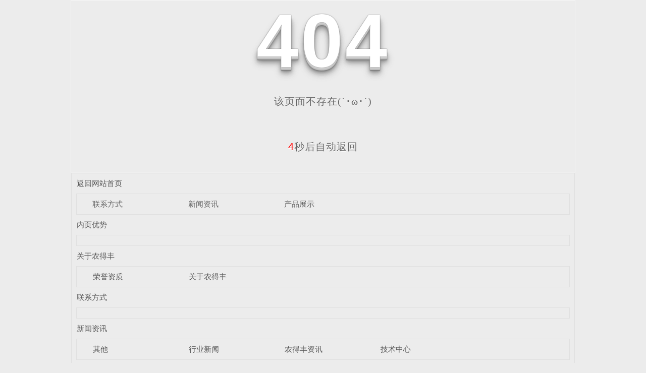

--- FILE ---
content_type: text/html; charset=utf-8
request_url: http://www.hnndf.com/aktuelle/2018314.html
body_size: 3262
content:
<!DOCTYPE html
  PUBLIC "-//W3C//DTD XHTML 1.0 Transitional//EN" "http://www.w3.org/TR/xhtml1/DTD/xhtml1-transitional.dtd">
<html xmlns="http://www.w3.org/1999/xhtml">

<head>
  <meta http-equiv="Content-Type" content="text/html; charset=utf-8" />
  <meta name="viewport" content="width=device-width, initial-scale=1">
  <title>404 页面-河南省农得丰农业有限公司</title>
  <link rel="stylesheet" type="text/css" href="/templates/pc_wjdh/css/css.css">
  <link href="/templates/pc_wjdh/css/common.css" rel="stylesheet" type="text/css" />
  <link href="/templates/pc_wjdh/css/sitemap.css" rel="stylesheet" type="text/css" />
  <script src="/templates/pc_wjdh/js/n/WJDH_common.js"></script>
  <style type="text/css">
    #totalSecond {
      color: red;
    }
  </style>
  <style type="text/css">
    html,
	
    body,
    div,
    h1,
    h2,
    h3,
    h4,
    h5,
    h6,
    ul,
    ol,
    dl,
    li,
    dt,
    dd,
    p,
    blockquote,
    pre,
    form,
    fieldset,
    table,
    th,
    td,
    span,
    input,
    textarea {
      margin: 0;
      padding: 0;
    }



    body {
      font-family: "Microsoft Yahei", Verdana, Arial, Helvetica, sans-serif;
      width: 1000px;
      font-size: 14px;
      margin: 0 auto;
      background-color: #ECECEC;
    }



    a {
      cursor: pointer;
      text-decoration: none;
    }



    a:link {
      text-decoration: none;
      color: #535353;
    }



    a:visited {
      text-decoration: none;
      color: #535353;
    }



    a:hover {
      text-decoration: none;
      color: #000000;
    }



    .demo {
      width: 998px;
      border: 1px #f7f7f7 solid;
      padding: 30px 0;
    }



    .demo_hack span {



      color: #000;



      text-align: center;



      font-family: cursive;



      font-size: 150px;



      font-weight: bold;



      line-height: 100px;



      letter-spacing: 5px;



      margin-top: 50px;



    }



    .demo p:first-child {



      text-align: center;



      font-family: cursive;



      font-size: 150px;



      font-weight: bold;



      line-height: 100px;



      letter-spacing: 5px;



      color: #fff;



    }



    .demo p:first-child span {



      cursor: pointer;



      text-shadow: 0px 0px 2px #686868,



        0px 1px 1px #ddd,



        0px 2px 1px #d6d6d6,



        0px 3px 1px #ccc,



        0px 4px 1px #c5c5c5,



        0px 5px 1px #c1c1c1,



        0px 6px 1px #bbb,



        0px 7px 1px #777,



        0px 8px 3px rgba(100, 100, 100, 0.4),



        0px 9px 5px rgba(100, 100, 100, 0.1),



        0px 10px 7px rgba(100, 100, 100, 0.15),



        0px 11px 9px rgba(100, 100, 100, 0.2),



        0px 12px 11px rgba(100, 100, 100, 0.25),



        0px 13px 15px rgba(100, 100, 100, 0.3);



      -webkit-transition: all .1s linear;



      transition: all .1s linear;



    }



    .demo p:first-child span:hover {



      text-shadow: 0px 0px 2px #686868,



        0px 1px 1px #fff,



        0px 2px 1px #fff,



        0px 3px 1px #fff,



        0px 4px 1px #fff,



        0px 5px 1px #fff,



        0px 6px 1px #fff,



        0px 7px 1px #777,



        0px 8px 3px #fff,



        0px 9px 5px #fff,



        0px 10px 7px #fff,



        0px 11px 9px #fff,



        0px 12px 11px #fff,



        0px 13px 15px #fff;



      -webkit-transition: all .1s linear;



      transition: all .1s linear;



    }



    .demo p:not(:first-child) {



      text-align: center;



      color: #666;



      font-family: cursive;



      font-size: 20px;



      text-shadow: 0 1px 0 #fff;



      letter-spacing: 1px;



      line-height: 2em;



      margin-top: 50px;



    }







    .site_r_link {

      font-size: 13px;

      border: 1px solid #E0E0E0;

      border-top: 0px;

      border-right: 0px;

      background: #F8F8F8;

      padding: 5px 10px;

      float: right;

    }



    .sitemap_con {

      border: solid 1px #E0E0E0;

      padding-bottom: 30px;

      margin-bottom: 30px;

    }


    .siteMapBox{
      border-color: transparent;
    }

    .sitemap_con h4 {

      line-height: 40px;

      font-size: 15px;

      margin: 0px auto 0 auto;

      width: 98%;

    }



    .sitemap_con h4 a:link {

      color: #565656;

    }



    .b4 {

      border: solid 1px #E0E0E0;

      overflow: hidden;

      min-height: 20px;

      margin: 0 auto;

      width: 98%;

    }



    .b4 ul {

      padding: 0 11px;

    }



    .b4 li {

      float: left;

      line-height:40px !important;

      width: 150px;

      white-space: nowrap;

      overflow: hidden;

      font-size: 15px;


    }



    .b4 li a {

      color: #666;

    }

    .siteMapBox{
      margin-top: 0;
    }
  </style>


  <meta name="baidu-site-verification" content="codeva-zSl3nw38r5" />
</head>

<body>
  <!--404开始-->
  <!--[if !IE]><!-->
  <div class="demo">
    <p align="center"> <span>4</span><span>0</span><span>4</span></p>
    <p align="center"> 该页面不存在(´･ω･`)</p>
    <p align="center"><span id="totalSecond">5</span>秒后自动返回</p>
  </div>
  <!--<![endif]-->
  <!--[if IE 7]>   <div class="demo_hack">    <p align="center"><br><br><span>4</span><span>0</span><span>4</span></p>    <p align="center">该页面不存在(´･ω･`)</p>  </div>   <![endif]-->
  <!--[if IE 8]>    <div class="demo_hack">    <p align="center"><br><br><span>4</span><span>0</span><span>4</span></p>    <p align="center">该页面不存在(´･ω･`)</p>  </div>  <![endif]-->
  <!--[if IE 9]>    <div class="demo_hack">    <p align="center"><br><br><span>4</span><span>0</span><span>4</span></p>    <p align="center">该页面不存在(´･ω･`)</p>  </div>  <![endif]-->
  <!--404结束-->

  <div class="siteMap">

    <div class="siteMapBox">
      <div class="sitemap_con main">
        <h4> <a href="/" class="fourandfour">返回网站首页</a></h4>
          <div class="b4">
            <ul>  <li class=""><a href="http://www.hnndf.com/contact/"
                  title="联系方式">联系方式</a></li>  <li class=""><a href="http://www.hnndf.com/news/"
                  title="新闻资讯">新闻资讯</a></li>  <li class=""><a href="http://www.hnndf.com/products/"
                  title="产品展示">产品展示</a></li>  </ul>
            <div class="clear"> </div>
          </div> 
          <h4> <a href="http://www.hnndf.com/youshi/" title="内页优势" class="fourandfour">内页优势</a></h4>
          <div class="b4">
            <ul>  </ul>
            <div class="clear"> </div>
          </div> 
          <h4> <a href="http://www.hnndf.com/about/" title="关于农得丰" class="fourandfour">关于农得丰</a></h4>
          <div class="b4">
            <ul>  <li>
                <h4> <a href="http://www.hnndf.com/honor/" title="荣誉资质" target="_blank"  >荣誉资质</a></h4>
                
              </li>  <li>
                <h4> <a href="http://www.hnndf.com/aboutus/" title="关于农得丰" target="_blank"  >关于农得丰</a></h4>
                
              </li>  </ul>
            <div class="clear"> </div>
          </div> 
          <h4> <a href="http://www.hnndf.com/contact/" title="联系方式" class="fourandfour">联系方式</a></h4>
          <div class="b4">
            <ul>  </ul>
            <div class="clear"> </div>
          </div> 
          <h4> <a href="http://www.hnndf.com/news/" title="新闻资讯" class="fourandfour">新闻资讯</a></h4>
          <div class="b4">
            <ul>  <li>
                <h4> <a href="http://www.hnndf.com/qitaxinxi/" title="其他" target="_blank"  >其他</a></h4>
                
              </li>  <li>
                <h4> <a href="http://www.hnndf.com/yyxw/" title="行业新闻" target="_blank"  >行业新闻</a></h4>
                
              </li>  <li>
                <h4> <a href="http://www.hnndf.com/meitibaodao/" title="农得丰资讯" target="_blank"  >农得丰资讯</a></h4>
                
              </li>  <li>
                <h4> <a href="http://www.hnndf.com/question/" title="技术中心" target="_blank"  >技术中心</a></h4>
                
              </li>  </ul>
            <div class="clear"> </div>
          </div> 
          <h4> <a href="http://www.hnndf.com/p9/" title="科研团队" class="fourandfour">科研团队</a></h4>
          <div class="b4">
            <ul>  <li>
                <h4> <a href="http://www.hnndf.com/witness/" title="科研机构" target="_blank"  >科研机构</a></h4>
                
              </li>  <li>
                <h4> <a href="http://www.hnndf.com/customs/" title="技术团队" target="_blank"  >技术团队</a></h4>
                
              </li>  </ul>
            <div class="clear"> </div>
          </div> 
          <h4> <a href="http://www.hnndf.com/products/" title="产品展示" class="fourandfour">产品展示</a></h4>
          <div class="b4">
            <ul>  <li>
                <h4> <a href="http://www.hnndf.com/p4/" title="干辣椒" target="_blank"  >干辣椒</a></h4>
                
              </li>  <li>
                <h4> <a href="http://www.hnndf.com/p3/" title="甜瓜种子" target="_blank"  >甜瓜种子</a></h4>
                
              </li>  <li>
                <h4> <a href="http://www.hnndf.com/p2/" title="红辣椒" target="_blank"  >红辣椒</a></h4>
                
              </li>  <li>
                <h4> <a href="http://www.hnndf.com/p1/" title="辣椒种子" target="_blank"  >辣椒种子</a></h4>
                 <p> <a href="http://www.hnndf.com/zdtxl/" title="子弹头系列"
                    target="_blank">子弹头系列</a>
                  <p>  <p> <a href="http://www.hnndf.com/syjxl/" title="三樱椒系列"
                    target="_blank">三樱椒系列</a>
                  <p>  <p> <a href="http://www.hnndf.com/xydxl/" title="新一代系列"
                    target="_blank">新一代系列</a>
                  <p>  <p> <a href="http://www.hnndf.com/dsxl/" title="单生系列"
                    target="_blank">单生系列</a>
                  <p>  <p> <a href="http://www.hnndf.com/cjxl/" title="草莓椒系列"
                    target="_blank">草莓椒系列</a>
                  <p>  <p> <a href="http://www.hnndf.com/zjzxl/" title="杂交种系列"
                    target="_blank">杂交种系列</a>
                  <p> 
              </li>  </ul>
            <div class="clear"> </div>
          </div> 
          <h4> <a href="http://www.hnndf.com/case/" title="基地风采" class="fourandfour">基地风采</a></h4>
          <div class="b4">
            <ul>  </ul>
            <div class="clear"> </div>
          </div> 
      </div>
    </div>
  </div>
  <script src="/templates/pc_wjdh/js/n/404.js" type="text/javascript"></script>
</body>

</html>

--- FILE ---
content_type: text/css
request_url: http://www.hnndf.com/templates/pc_wjdh/css/css.css
body_size: 3722
content:
/*-----------------------------------------------------------*/
/*copyright by 动力无限  www.btoe.cn*/
/*邮箱 btoe@btoe.cn*/
/*合作电话 400-0599-360*/
/*版权所有违者必究*/
/*-----------------------------------------------------------*/


/*Generated by wjdhcms 3.0 */
@charset "utf-8";

::-webkit-scrollbar {
    width: 12px;
    height: 12px;
    background-color: #F5F5F5;
}

::-webkit-scrollbar-track {
    border-radius: 12px;
    background-color: #E2E2E2;
}

::-webkit-scrollbar-thumb {
    border-radius: 12px;
    -webkit-box-shadow: inset 0 0 6px rgba(0, 0, 0, .3);
    box-shadow: inset 0 0 6px rgba(0, 0, 0, .3);
    background-color: #555;
}

 ::selection {
	background-color: #b71b1e;
	color: #fff;
}

::-moz-selection {
	background-color: #b71b1e;
	color: #fff;
}

::-webkit-selection {
	background-color: #b71b1e;
	color: #fff;
}

#wjdh-kefu .wjdh-kefu-qq p,
#wjdh-kefu .wjdh-kefu-qq a,
#wjdh-kefu .wjdh-kefu-tel p,
#wjdh-kefu .wjdh-kefu-tel img,
#wjdh-kefu .wjdh-kefu-erweima img{
    box-sizing: content-box;
}
* {
    padding: 0;
    margin: 0;
    font-family: 'Microsoft YaHei', arial, helvetica, clean, sans-serif;
}

body {
    font: 14px/1.231 'Microsoft YaHei', arial, helvetica, clean, sans-serif;
    color: #333;
    margin: 0;
    line-height: 1.5;
}
*:before, *:after {
    box-sizing: content-box;
}
:focus {
    outline: 1;
}

article,
aside,
canvas,
details,
figcaption,
figure,
footer,
header,
hgroup,
menu,
nav,
section,
summary {
    display: block;
}

a {
    color: #333;
    text-decoration: none;
}

a:link,
a:hover,
a:active,
a:visited {
    text-decoration: none;
}

ins {
    background-color: #ff9;
    color: #000;
    text-decoration: none;
}

mark {
    background-color: #ff9;
    color: #000;
    font-style: italic;
    font-weight: bold;
}

del {
    text-decoration: line-through;
}

table {
    border-collapse: collapse;
    border-spacing: 0;
}

hr {
    display: block;
    height: 1px;
    border: 0;
    border-top: 1px solid #cccccc;
    margin: 1em 0;
    padding: 0;
}

input,
select {
    vertical-align: middle;
}

li,
ul {
    list-style-type: none;
}

img {
    border: none;
}
input,textarea {
    outline: 0;
    border: 0;
    resize: none;
}



h1,
h2,
h3,
h4,
h5,
h6,
dl,
dd,
dt,
i,
em {
    font-weight: normal;
    font-style: normal;
}

.webqq_ewm{box-sizing: content-box;}


.fixedNav {
    position: fixed;
    top: 0px;
    left: 0px;
    width: 100%;
    z-index: 100000;
    _position: absolute;
    _top: expression(eval(document.documentElement.scrollTop));
   box-shadow: 0px 10px 12px rgba(0,0,0,.1);
}



html{
        cursor: url(../images/cur.png),
        default;
}

a{
   cursor: url(../images/Acur.png),
   default ;
}

textarea{
    animation: animated 1s infinite;
    -moz-animation: animated 1s infinite;
    -webkit-animation: animated 1s infinite;
    -o-animation: animated 1s infinite;
 
}

input[type="text"]{
     animation: animated 1s infinite;
    -moz-animation: animated 1s infinite;
    -webkit-animation: animated 1s infinite;
    -o-animation: animated 1s infinite;
}
input[type="button"]
{
   cursor: url(../images/Acur.png),
   default  !important;
}

input,button{
        outline: none;
}

@keyframes animated {
    0% {
        cursor: url('../images/Pcuro1.png'),
        auto;
    }

    8.8% {
        cursor: url('../images/Pcuro2.png'),
            auto;
    }

    17.6% {
        cursor: url('../images/Pcuro3.png'),
            auto;
    }

    26.4% {
        cursor: url('../images/Pcuro4.png'),
            auto;
    }

    35.2% {
        cursor: url('../images/Pcuro5.png'),
            auto;
    }

    44% {
        cursor: url('../images/Pcuro6.png'),
            auto;
    }

    52.8% {
        cursor: url('../images/Pcuro7.png'),
            auto;
    }

    61.6% {
        cursor: url('../images/Pcuro8.png'),
            auto;
    }

    70.4% {
        cursor: url('../images/Pcuro9.png'),
            auto;
    }

    79.2% {
        cursor: url('../images/Pcuro10.png'),
            auto;
    }

    88% {
        cursor: url('../images/Pcuro11.png'),
            auto;
    }

    100% {
        cursor: url('../images/Pcuro12.png'),
            auto;
    }

    
}



.wjdh-ico1,.wjdh-ico2{vertical-align: middle;}

.clear{
    clear: both;
}


/*top*/

.header{
    width: 100%;
    margin: 0 auto;
    height: 1px;
}

.top_bg{
    width: 100%;
    margin: 0 auto;
    height: 83px;
    background: #fff;
}

.top_bg .top_con{
    width: 94%;
    margin: 0 auto;
    height: 83px;
    position: relative;
}

.top_bg .top_con .logo{
    float: left;
    line-height: 78px;
}

.top_bg .top_con .logo h1{
    line-height: 1.5;
}

.top_bg .top_con .logo h1 a{
    display: block;
    font-size: 30px;
    color: #333333;
    font-weight: bold;
    line-height: 78px;
}

.top_bg .top_con .logo h1 a span{
    font-size: 20px;
    color: #999999;
    font-weight: bold;
    font-family: Arial, Helvetica, sans-serif;
    text-transform: uppercase;
    background: url(../images/xt.jpg) no-repeat left center;
    margin-left: 20px;
    padding-left: 20px;
}


/*导航栏样式*/

.nav_bg {
    height: 83px;
    margin: 0 auto;
    width: 52%;
    position: relative;
    z-index: 5;
    float: left;
    margin-left: 4%;
}

.menu {
    width: 100%;
    margin: 0px auto;
    height: 83px;
}

.nav {
    width: 100%;
    height: 83px;
    margin: 0 auto;
}

.nav>li {
    height: 83px;
    text-align: center;
    width: 12.5%;
    float: left;
    position: relative;
    z-index: 999;
    box-sizing: content-box;
    
}


.nav>li>a {
    display: block;
    color: #333333;
    font-size: 16px;
    line-height: 83px;
    position: relative;
    z-index: 99;
    -webkit-transition: all 0.5s ease-out;
    -o-transition: all 0.5s ease-out;
    transition: all 0.5s ease-out;
}


.nav>li:hover {
    background: url(../images/nav_hover.jpg) no-repeat  center 75px;
}

.nav>li:hover>a{
    color: #b71b1e;
    font-weight: bold;
}

.nav>li.another{
    background: url(../images/nav_hover.jpg) no-repeat center 75px;
}

.nav>li.another>a{
    color: #b71b1e;
    font-weight: bold;
}

.nav .sec {
    height: 0;
    width: 1000px;
    overflow: hidden;
    z-index: 9999;
    position: absolute;
    top: 83px;
    left: -800px;
    background: #fafafa;
    text-align: center;
}


.nav .sec.synopsis {
    width: 500px;
    left: -150px;
    background: #fafafa;
    max-height: 150px;
}


.secleft {
    margin: 0 auto;
}

.secleft ul {
text-align: center;
}

.secleft  ul li{
    display: inline-block;
    margin: 0 50px;

}

.secleft  ul li img{
    display: block;
    width: 30px;
    height: 30px;
    margin: 50px auto 20px auto;
}

.secleft  ul li a{
    display: block;
    text-align: center;
    font-size: 14px;
    color: #666;
}


.secleft .nav_txt{
    float: left;
    width: 400px;
    margin-left: 50px;
    margin-top: 50px;

}

.secleft .nav_txt ul li{
    width: 180px;
    height: 50px;
    line-height: 50px;
    background: #b71b1e;
    margin: 10px;
    float: left;
}

.secleft .nav_txt ul li a{
    text-align: center;
    font-size: 16px;
    color: #fff;
    white-space: nowrap;
    text-overflow: ellipsis;
    -o-text-overflow: ellipsis;
    overflow: hidden;
    display: block;
}

.secleft .nav_r{
    float: right;
    width: 460px;
    height: 210px;
    margin: 20px 50px 0 0;
}

.secleft img{
    width: 460px;
    height: 210px;
}



/*.nav_line {
    width: 980px;
    height: 4px;
    background: #e3e3e3;
    position: absolute;
    right: 0;
    bottom: 4px;
}*/

.nav li.pro.non {
    background: #b71b1e;
}

.nav .secs {
    width: 1200px;
    height: 0;
    background: #fff;
    overflow: hidden;
    z-index: 8;
    position: absolute;
    top: 83px;
    left: -505px;
}


.nav .secs li.nlayer1 .nav_img {
    width: 266px;
    height: 153px;
    margin: 10px auto 0 auto;
    border: 1px solid #eee;
}

.nav .secs li.nlayer1 img {
    width: 256px;
    height: 143px;
    padding: 5px;
    display: block;
}

.nav .secs li.nlayer1 {
    float: left;
    width: 298px;
    background: none;
    margin-top: 12px;
    border-right: 1px solid #cccccc;
    height: 400px;
    overflow: hidden;
}

.nav .secs li.nlayer1:last-child {
    border-right: none;
}

.nav .secs li.nlayer1>a {
    text-align: center;
    width: 268px;
    line-height: 34px;
    height: 34px;
    background: #f2f2f2;
    margin-left: 15px;
    color: #333;
    font-weight: bold;
}

.nav .secs li.nlayer1 a.a {
    background: #d9d9d9;
    margin: 10px auto 0 auto;
    display: block;
}

.nav .secs .nlayer2 {
    width: 268px;
    margin-left: 15px;
    position: relative;
}

.nav .secs .nlayer2 a {
    margin-top: 7px;
    text-align: center;
    line-height: 30px;
    height: 30px;
    background: #f2f2f2;
    color: #666;
    font-weight: normal;
    white-space: nowrap;
    text-overflow: ellipsis;
    -o-text-overflow: ellipsis;
    overflow: hidden;
    display: block;
    font-size: 14px;
    width: 258px;
    padding: 0 5px;
    box-sizing: content-box;
    position: relative;
    z-index: 5;
    -webkit-transition: all 0.8s ease-out;
    -o-transition: all 0.8s ease-out;
    transition: all 0.8s ease-out;
}

.nav .secs .nlayer2 span {
width: 0;
height: 30px;
background: #b71b1e;
position: absolute;
left: 0;
bottom: 0;
display: block;
-webkit-transition: all 0.5s ease-out;
-o-transition: all 0.5s ease-out;
transition: all 0.5s ease-out;
z-index: -1;
}

.nav .secs .nlayer2 a:hover span{
    width: 100%;
}

.nav .secs .nlayer2 a:hover{
    color: #fff;
}

.fixedNav {
    position: fixed;
    top: 0px;
    left: 0px;
    width: 100%;
    z-index: 100000;
    _position: absolute;
    _top: expression(eval(document.documentElement.scrollTop));
}


.top_con .tel{
    float: left;
    line-height: 83px;
    padding-left: 30px;
    font-size: 24px;
    color: #333333;
    font-weight: bold;
    font-family: Arial, Helvetica, sans-serif;
    background: url(../images/tel.png) no-repeat  center left;
    margin-left: 7.5%;
}

/* 询盘*/
i {
    font-weight: normal;
    font-style: normal;
  }
  
  .topxunpan {
    position: relative;
    margin: 26px 0 0 ;
    height: 30px;
    box-sizing: content-box;
    float: right;
    background: url(../images/xt1.png) no-repeat left center;
    padding-left: 20px;
  }
  
  
  .topxunpan .xp {
    position: relative;
    line-height: 30px;
    color: #666666;
    font-size: 14px;
    cursor: pointer;
  }
  
  .topxunpan .xp img {
    position: relative;
    top: 9px;
    margin-right: 10px;
    float: left;
  }
  
  .topxunpan .xp i {
    padding: 0 0px;
    margin-left: 0px;
    margin-right: 0px;
    box-sizing: border-box;
    color: #666666;
    font-size: 14px;
  }
  
  .topxunpan .xp #xunpantip {
    z-index: 999;
    position: absolute;
    top: 35px;
    left: 35%;
    width: 180px;
    height: 34px;
    line-height: 34px;
    text-align: center;
    color: #fff;
    font-size: 14px;
    -webkit-transform: translateX(-50%) scale(0);
    -moz-transform: translateX(-50%) scale(0);
    -o-transform: translateX(-50%) scale(0);
    -ms-transform: translateX(-50%) scale(0);
    transform: translateX(-50%) scale(0);
    -webkit-transition: transform .4s, opacity .4s;
    -moz-transition: transform .4s, opacity .4s;
    -o-transition: transform .4s, opacity .4s;
    -ms-transition: transform .4s, opacity .4s;
    transition: transform .4s, opacity .4s;
    background-color: #b71b1e;
    border-radius: 4px;
    opacity: 0;
    font-weight: bold;
    box-shadow: 5px 5px 2px #dfdfdf;
  }
  
  .topxunpan .xp #xunpantip::after {
    content: '';
    position: absolute;
    top: -16px;
    left: 50%;
    width: 0;
    height: 0;
    -webkit-transform: translateX(-50%);
    -moz-transform: translateX(-50%);
    -o-transform: translateX(-50%);
    -ms-transform: translateX(-50%);
    transform: translateX(-50%);
    border: 8px solid transparent;
    border-bottom-color: #b71b1e;
  }
  
  .topxunpan .xp #xunpantip.xunpantextactive {
    -webkit-transform: translateX(-50%) scale(1);
    -moz-transform: translateX(-50%) scale(1);
    -o-transform: translateX(-50%) scale(1);
    -ms-transform: translateX(-50%) scale(1);
    transform: translateX(-50%) scale(1);
    opacity: 1;
  }

@media (max-width:1600px) {
    .nav_bg {
        margin-left: 2%;
    }
    .top_con .tel{
        margin-left: 2%;
    }
  }


/*footer*/

.footer_bg{
    width: 100%;
    margin: 70px auto 0 auto;
    height: 780px;
    background: url(../images/footer_bg.jpg) no-repeat  center;
}

.footer_bg .footer{
    width: 1200px;
    margin: 0 auto;
    padding-top: 100px;
    box-sizing: content-box;
}

.footer_bg .footer .f_top{
    width: 1200px;
    height: 460px;
    margin: 0 auto;
    overflow: hidden;
}

.footer_bg .footer .f_top .message{
    float: left;
    width: 522px;
    margin: 0 0 0 73px;
}

.footer_bg .footer .f_top .message .m_nr{
    height: 48px;
    margin-bottom: 26px;
}

.footer_bg .footer .f_top .message .form-group1{
    float: left;
    width: 236px;
    height: 48px;
    background: rgba(255, 255, 255, 0.5);
}

.footer_bg .footer .f_top .message .form-group1 input{
    width: 236px;
    height: 48px;
    background: url(../images/m1.png) no-repeat  15px center;
    text-indent: 55px;
    font-size:14px;
    color: #fff;
}

.footer_bg .footer .f_top .message .form-group2{
    float: right;
    width: 236px;
    height: 48px;
    background: rgba(255, 255, 255, 0.5);
}

.footer_bg .footer .f_top .message .form-group2 input{
    width: 236px;
    height: 48px;
    background: url(../images/m2.png) no-repeat  15px center;
    text-indent: 55px;
    font-size:14px;
    color: #fff;
}


.footer_bg .footer .f_top .message .form-group3{
    width: 522px;
    height: 165px;
    background: rgba(255, 255, 255, 0.5);
    margin-bottom: 30px;
}

.footer_bg .footer .f_top .message .form-group3 textarea{
    width: 467px;
    height: 150px;
    background: url(../images/m3.png) no-repeat  15px 10px;
    padding: 15px 0 0 55px;
    font-size:14px;
    color: #fff;
}

.footer_bg .footer .f_top .message .form-group4{
    float: left;
    width: 236px;
    height: 48px;
    background: rgba(255, 255, 255, 0.5);
}

.footer_bg .footer .f_top .message .form-group4 .codeText{
    float: left;
    width: 136px;
    height: 48px;
    text-indent: 15px;
    font-size:14px;
    color: #fff;
    background: none;
}
 
.footer_bg .footer .f_top .message .form-group4 .imgcode{
    float: right;
    width: 90px;
    height: 36px;
    margin: 6px 0;
}

.footer_bg .footer .f_top .message .anniu{
    float: right;
    width: 236px;
    height: 48px;
}

.footer_bg .footer .f_top .message .anniu button{
    border: none;
    cursor: pointer;
    width: 236px;
    height: 48px;
    background: #fff;
    font-weight: bold;
    font-size: 18px;
    color: #b71b1e;
}

.footer_bg .footer .f_top .m_r{
    float: right;
    width: 520px;
}

.footer_bg .footer .f_top .m_r dl{
    float: left;
    width: 170px;
    margin-right: 180px;
    margin-bottom: 57px;
}

.footer_bg .footer .f_top .m_r dl:nth-child(2),
.footer_bg .footer .f_top .m_r dl:nth-child(4){
    margin-right: 0;
}

.footer_bg .footer .f_top .m_r dl dt{
    font-size: 18px;
    color: #fff;
    font-weight: bold;
    background: url(../images/f_xt.png) no-repeat left bottom;
    padding-bottom: 22px;
    box-sizing: content-box;
    margin-top: -5px;
}

.footer_bg .footer .f_top .m_r dl .nr{
    margin-top: 25px;

}

.footer_bg .footer .f_top .m_r dl .nr dd a{
    float: left;
    font-size: 14px;
    color: #fff;
    display: block;
    overflow: hidden;
    text-overflow: ellipsis;
    white-space: nowrap;
    line-height: 33px;
    width: 60px;
    margin-right: 20px;
}


.footer_bg .footer .f_cont{
    margin: 0 auto;
    height: 106px;
}

.footer_bg .footer .f_cont .ewm{
    float: left;
    width: 565px;
}
 

.footer_bg .footer .f_cont .ewm ul li{
    float: left;
    margin-right: 115px;
}

.footer_bg .footer .f_cont .ewm ul li:last-child{
    margin-right: 0;
}

.footer_bg .footer .f_cont .ewm ul li img{
    float: left;
    width: 100px;
    height: 100px;
    border: 1px solid #dddddd;
    padding: 2px;
    box-sizing: content-box;
}

.footer_bg .footer .f_cont .ewm ul li p{
    float: left;
    font-size: 18px;
    color: #333333;
    margin-left: 20px;
    margin-top: 15px;
    
}

.footer_bg .footer .f_cont .ewm ul li p i{
    font-size: 14px;
    color: #999999;
    display: block;
    margin-top: 17px;
}

.footer_bg .footer .f_cont .f_r{
    float: right;
    width: 570px;
}

.footer_bg .footer .f_cont .f_r {
    float: right;
    width: 570px;
}

.footer_bg .footer .f_cont .f_r ul li{
    font-size: 16px;
    color: #333;
    float: left;
    line-height: 48px;
}

.footer_bg .footer .f_cont .f_r ul li img{
    vertical-align: middle;
    margin-right: 10px;
}

.footer_bg .footer .f_cont .f_r ul li.f1{
    float: left;
    width: 150px;
}

.footer_bg .footer .f_cont .f_r ul li.f2{
    float: right;
    width: 350px;
}

.footer_bg .footer .end{
    margin: 35px auto 0 auto;
    font-size: 14px;
    color: #666;
} 

.footer_bg .footer .end a{
    font-size: 14px;
    color: #666;
}
 
.footer_bg .footer .end img{
    vertical-align: middle;
}



/*links*/

.links_bg{
    width: 100%;
    margin: 0 auto;
    height: 123px;
    background: #b00003;
}

.links_bg .links{
    width: 1200px;
    margin: 0 auto;
    height: 66px;
    padding-top: 28px;
    box-sizing: content-box;
}
 
.links_bg .links .links_t{
    float: left;
    width: 155px;
    height: 66px;
    background: url(../images/links_xt.png) no-repeat right center;
}
 
.links_bg .links .links_t span{
    display: block;
    font-size: 40px;
    color: #fff;
    font-family: "Impact";
    text-transform: uppercase;
    line-height: 50px;
}

.links_bg .links .links_t i{
    display: block;
    font-size: 14px;
    color: #fff;
    margin-left: 17px;
}

.links_bg .links .yq{
    float: right;
    width: 1020px;
}

.links_bg .links .yq a{
    font-size: 14px;
    color: #fff;
    line-height: 30px;
    margin: 0 20px 0 0;
}